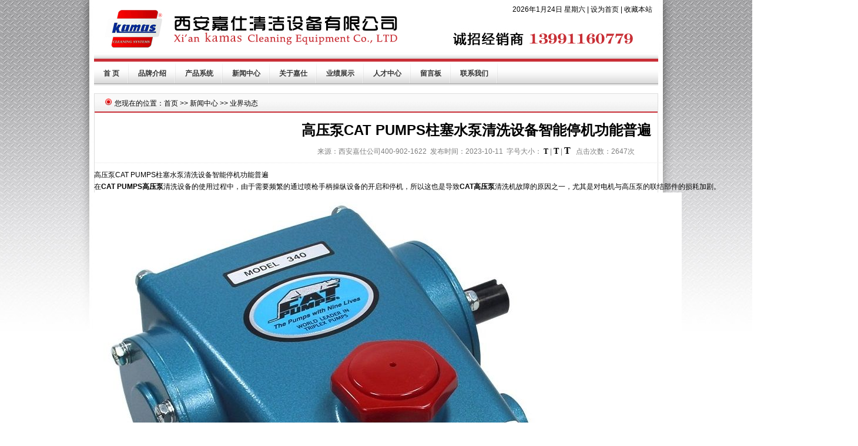

--- FILE ---
content_type: text/html; charset=utf-8
request_url: http://kamas.cn/News_show.aspx?N_Id=20231011224755583797290
body_size: 7923
content:

<!DOCTYPE html PUBLIC "-//W3C//DTD XHTML 1.0 Transitional//EN" "http://www.w3.org/TR/xhtml1/DTD/xhtml1-transitional.dtd">

<html xmlns="http://www.w3.org/1999/xhtml">
<head><title>
	高压泵CAT PUMPS柱塞水泵清洗设备智能停机功能普遍_西安洗地机_西安工业吸尘器_西安高压清洗机_西安扫地车_西安扫地机
</title><meta name="description" content="西安嘉仕清洁设备公司销售西安洗地机，西安扫地机，西安扫地车，西安清扫机，西安清扫车，西安地面路面清扫车，西安地面清洗机，西安地毯清洗机，西安高压清洗机，西安高压水枪，西安吸尘器，西安吸尘机，西安工业吸尘器，西安电动尘推车，西安石材翻新机，西安大理石晶面机，抛光机以及西安高压水泵价格等西安清洁用品。" /><meta name="keywords" content="西安洗地机,西安工业吸尘器,西安高压清洗机,西安扫地车,西安扫地机" /><meta http-equiv="Content-Type" content="text/html; charset=utf-8" /><meta http-equiv="X-UA-Compatible" content="IE=EmulateIE7" /><link href="img/head.css" rel="stylesheet" type="text/css" /><link href="img/footer.css" rel="stylesheet" type="text/css" /><link href="img/show.css" rel="stylesheet" type="text/css" />
    <script type="text/javascript" src="js/banner.js"></script>
    <script type="text/javascript" src="js/IndexFlash.js"></script>
    <script language="javascript">    
<!--
function fontZoom(size)
{
 document.getElementById('fontzoom').style.fontSize=size+'px'
}
function MM_goToURL() { //v3.0
  var i, args=MM_goToURL.arguments; document.MM_returnValue = false;
  for (i=0; i<(args.length-1); i+=2) eval(args[i]+".location='"+args[i+1]+"'");
}
//-->
    </script>
</head>
<body oncontextmenu="self.event.returnValue=false" onselectstart="return false">
    <form name="form1" method="post" action="News_show.aspx?N_Id=20231011224755583797290" id="form1">
<div>
<input type="hidden" name="__VIEWSTATE" id="__VIEWSTATE" value="/wEPDwUJMjQ5NTcyMDQ1ZGQuHX8B3PIajUslo6GhKJV8kMLmJQ==" />
</div>

<div>

	<input type="hidden" name="__VIEWSTATEGENERATOR" id="__VIEWSTATEGENERATOR" value="61F9C7C2" />
</div>
    <div id="main">
        
<div class="top">
<div class="topbg">
    <div class="topl">             
    </div>
    <div class="topr">
        <script type="text/javascript" src="js/time.js"></script> | <a href="#" onclick="this.style.behavior='url(#default#homepage)';this.setHomePage('http://www.jasscorp.com');">
            设为首页</a> | <a href="javascript:window.external.AddFavorite('http://www.jasscorp.com','西安嘉仕清洁设备有限公司')">
                收藏本站</a>   
    </div>
    
    
</div>
<div class="blank"></div>

</div>
<div class="blank">
</div>
<div class="menucontainer">
        <div class="menu">
            <ul>
                <li><a href="Default.aspx" target="_self">首 页</a></li>
                <li><a class="drop" href="Brand.aspx?ID=COMAC" target="_self">品牌介绍</a><table><tr><td><ul><li><a style="width:280px;" href="Brand.aspx?ID=COMAC" target="_self">陕西西安高美清洁设备总代理</a></li><li><a style="width:280px;" href="Brand.aspx?ID=MAHA" target="_self">西安马哈高压清洗机</a></li><li><a style="width:280px;" href="Brand.aspx?ID=FALCH" target="_self">FALCH法尔狮（德国）</a></li><li><a style="width:280px;" href="Brand.aspx?ID=Minuteman" target="_self">美国Minuteman明德美清洁设备</a></li><li><a style="width:280px;" href="Brand.aspx?ID=AR" target="_self">AR诺伟（意大利）</a></li><li><a style="width:280px;" href="Brand.aspx?ID=NSS" target="_self">美国NSS耐施诺清洁设备</a></li><li><a style="width:280px;" href="Brand.aspx?ID=FIMAP" target="_self">陕西西安菲迈普洗地机扫地机总代理</a></li><li><a style="width:280px;" href="Brand.aspx?ID=KRANZLE" target="_self">陕西西安大力神高压清洗机高压水枪销售维修中心</a></li><li><a style="width:280px;" href="Brand.aspx?ID=karcher" target="_self">陕西西安凯驰清洗机清洁设备销售售后维修中心</a></li><li><a style="width:280px;" href="Brand.aspx?ID=tennant" target="_self">陕西西安坦能清洁设备洗地机扫地车销售维修</a></li><li><a style="width:280px;" href="Brand.aspx?ID=DIVERSEY_TASKI" target="_self">陕西西安庄臣泰华施DIVERSEY代理销售</a></li><li><a style="width:280px;" href="Brand.aspx?ID=Rubbermaid Commercial Products, 简称“RCP”" target="_self">陕西西安乐柏美商务用品销售</a></li><li><a style="width:280px;" href="Brand.aspx?ID=KAMAS" target="_self">KAMAS嘉玛品牌高品质西安洗地机陕西电瓶全自动洗地车</a></li><li><a style="width:280px;" href="Brand.aspx?ID=3M" target="_self">3M清洁用品 3M清洁剂 3M地板蜡水 3M地垫 3M百洁垫</a></li><li><a style="width:280px;" href="Brand.aspx?ID=KAMAS" target="_self">嘉玛品牌电动西安扫地机扫地车陕西电瓶清扫机清扫车</a></li><li><a style="width:280px;" href="Brand.aspx?ID=KAMAS" target="_self">KAMAS牌子嘉玛品牌工业吸尘器 工业吸尘器生产厂家</a></li><li><a style="width:280px;" href="Brand.aspx?ID=MINGNUO SWEEPERS" target="_self">西安明诺扫地车，陕西明诺扫地机清扫车代理销售维修</a></li><li><a style="width:280px;" href="Brand.aspx?ID=JIECHI" target="_self">西安洁驰洗地机,陕西洁驰清洁设备销售售后维修</a></li><li><a style="width:280px;" href="Brand.aspx?ID=RONGEN" target="_self">西安容恩洗地机,陕西容恩清洁设备销售售后维修</a></li><li><a style="width:280px;" href="Brand.aspx?ID=TVX" target="_self">西安特沃斯洗地机，陕西TVX清洁设备</a></li></ul></td></tr></table></li>
                
                <li><a class="drop" href="Product.aspx?ID=MRO" target="_self">产品系统</a><table><tr><td><ul><li><a href="Product.aspx?ID=MRO" target="_self">高压水泵系统</a></li><li><a href="Product.aspx?ID=Equipment" target="_self">清洁设备用品</a></li></ul></td></tr></table></li>
                <li><a class="drop" href="News.aspx?ID=Notice" target="_self">新闻中心</a><table><tr><td><ul><li><a href="News.aspx?ID=Notice" target="_self">通知公告</a></li><li><a href="News.aspx?ID=News" target="_self">公司新闻</a></li><li><a href="News.aspx?ID=Industry" target="_self">业界动态</a></li></ul></td></tr></table></li>
                <li><a class="drop" href="About.aspx?ID=About" target="_self">关于嘉仕</a><table><tr><td><ul><li><a href="About.aspx?ID=About" target="_self">公司简介</a></li><li><a href="About.aspx?ID=Speech" target="_self">董事长致辞</a></li><li><a href="About.aspx?ID=Organize" target="_self">组织机构</a></li><li><a href="About.aspx?ID=Process" target="_self">发展历程</a></li><li><a href="About.aspx?ID=Culture" target="_self">企业文化</a></li><li><a href="About.aspx?ID=Honor" target="_self">荣誉证书</a></li><li><a href="About.aspx?ID=Job" target="_self">诚招精英</a></li><li><a href="Photo.aspx?ID=Photo" target="_self">嘉仕相册</a></li><li><a href="Photo.aspx?ID=Card " target="_self">嘉仕名片</a></li></ul></td></tr></table></li>  
                <li><a href="Cases.aspx" target="_self">业绩展示</a></li>             
                <li><a href="Job.aspx" target="_self">人才中心</a></li>
                <li><a href="Message.aspx" target="_self">留言板</a></li>
                <li><a href="Contact.aspx" target="_self">联系我们</a></li>
            </ul>
        </div>
    </div>
<div class="blank2">
</div>

<div class="blank5">
</div>
                
        <div id="Article">
            <div class="main">
                <div class="mid">
                    <div class="mids">
                        <div class="midbox">
                            <div class="midboxl">
                               您现在的位置：首页 >> 新闻中心 >> 业界动态</div>
                            <div class="midboxr">
                            </div>
                        </div>
                        <div class="btmidbox">
                            <table width="96%" border="0" cellspacing="0" cellpadding="0" align="center">
                                <tr>
                                    <td height="10">
                                    </td>
                                </tr>
                                <tr>
                                    <td>
                                        <h2>
                                            高压泵CAT PUMPS柱塞水泵清洗设备智能停机功能普遍</h2>
                                    </td>
                                </tr>
                                <tr>
                                    <td height="10">
                                    </td>
                                </tr>
                                <tr>
                                    <td>
                                        <div class="fontSize">
                                        来源：西安嘉仕公司400-902-1622&nbsp;&nbsp;发布时间：2023-10-11&nbsp;&nbsp;字号大小：<span class="small"
                                            title="切换到小字体"><a href="javascript:fontZoom(12)">T</a></span>|<span class="zhong"
                                                title="切换到默认字体"><a href="javascript:fontZoom(14)">T</a></span>|<span class="big"
                                                    title="切换到大字体"><a href="javascript:fontZoom(16)">T</a></span>&nbsp;&nbsp;点击次数：2647次
                                    </div>
                                    </td>
                                </tr>
                                <tr>
                                    <td height="10">
                                    </td>
                                </tr>
                                <tr>
                                    <td>
                                        <div class="blankst">
                                        </div>
                                    </td>
                                </tr>
                                <tr>
                                    <td class="linehs" id="fontzoom">
                                        <p><span style="font-family:宋体;mso-ascii-font-family:Calibri;mso-ascii-theme-font:minor-latin;
mso-fareast-font-family:宋体;mso-fareast-theme-font:minor-fareast;mso-hansi-font-family:
Calibri;mso-hansi-theme-font:minor-latin">高压泵</span><span lang="EN-US">CAT PUMPS</span><span style="font-family:
宋体;mso-ascii-font-family:Calibri;mso-ascii-theme-font:minor-latin;mso-fareast-font-family:
宋体;mso-fareast-theme-font:minor-fareast;mso-hansi-font-family:Calibri;
mso-hansi-theme-font:minor-latin">柱塞水泵清洗设备智能停机功能普遍</span></p>
<p class="MsoNormal"><span style="font-family:宋体;mso-ascii-font-family:Calibri;
mso-ascii-theme-font:minor-latin;mso-fareast-font-family:宋体;mso-fareast-theme-font:
minor-fareast;mso-hansi-font-family:Calibri;mso-hansi-theme-font:minor-latin">在</span><b style="mso-bidi-font-weight:normal"><span lang="EN-US">CAT PUMPS</span></b><b style="mso-bidi-font-weight:normal"><span style="font-family:宋体;mso-ascii-font-family:
Calibri;mso-ascii-theme-font:minor-latin;mso-fareast-font-family:宋体;mso-fareast-theme-font:
minor-fareast;mso-hansi-font-family:Calibri;mso-hansi-theme-font:minor-latin">高压泵</span></b><span style="font-family:宋体;mso-ascii-font-family:Calibri;mso-ascii-theme-font:minor-latin;
mso-fareast-font-family:宋体;mso-fareast-theme-font:minor-fareast;mso-hansi-font-family:
Calibri;mso-hansi-theme-font:minor-latin">清洗设备的使用过程中，由于需要频繁的通过喷枪手柄操纵设备的开启和停机，所以这也是导致</span><b style="mso-bidi-font-weight:normal"><span lang="EN-US">CAT</span></b><b style="mso-bidi-font-weight:normal"><span style="font-family:宋体;mso-ascii-font-family:
Calibri;mso-ascii-theme-font:minor-latin;mso-fareast-font-family:宋体;mso-fareast-theme-font:
minor-fareast;mso-hansi-font-family:Calibri;mso-hansi-theme-font:minor-latin">高压泵</span></b><span style="font-family:宋体;mso-ascii-font-family:Calibri;mso-ascii-theme-font:minor-latin;
mso-fareast-font-family:宋体;mso-fareast-theme-font:minor-fareast;mso-hansi-font-family:
Calibri;mso-hansi-theme-font:minor-latin">清洗机故障的原因之一，尤其是对电机与高压泵的联结部件的损耗加剧。</span></p>
<p class="MsoNormal"><img alt="" src="http://www.kamas.cn/manage/uploads/28826a1a-cbdb-45fd-a78c-8bfab037a80c.jpg"></p>
<p class="MsoNormal"><span lang="EN-US"><o:p></o:p></span></p>
<p class="MsoNormal"><span style="font-family:宋体;mso-ascii-font-family:Calibri;
mso-ascii-theme-font:minor-latin;mso-fareast-font-family:宋体;mso-fareast-theme-font:
minor-fareast;mso-hansi-font-family:Calibri;mso-hansi-theme-font:minor-latin">为了有效解决这一问题，一定要为</span><b style="mso-bidi-font-weight:normal"><span lang="EN-US">CAT PUMPS</span></b><b style="mso-bidi-font-weight:normal"><span style="font-family:宋体;mso-ascii-font-family:
Calibri;mso-ascii-theme-font:minor-latin;mso-fareast-font-family:宋体;mso-fareast-theme-font:
minor-fareast;mso-hansi-font-family:Calibri;mso-hansi-theme-font:minor-latin">高压水泵</span></b><span style="font-family:宋体;mso-ascii-font-family:Calibri;mso-ascii-theme-font:minor-latin;
mso-fareast-font-family:宋体;mso-fareast-theme-font:minor-fareast;mso-hansi-font-family:
Calibri;mso-hansi-theme-font:minor-latin">清洗机增设智能停机功能。</span> <span lang="EN-US"><o:p></o:p></span></p>
<p class="MsoNormal"><span style="font-family:宋体;mso-ascii-font-family:Calibri;
mso-ascii-theme-font:minor-latin;mso-fareast-font-family:宋体;mso-fareast-theme-font:
minor-fareast;mso-hansi-font-family:Calibri;mso-hansi-theme-font:minor-latin">当<b style="mso-bidi-font-weight:normal">卡特高压泵</b>清洗机具备了这一智能化的停机控制系统之后，一方面可以做到延时停机，就是当使用者松开手柄一段时间之后，设备自动停机。或者是当使用者已经停止工作，但忘记关掉</span><b style="mso-bidi-font-weight:normal"><span lang="EN-US">CAT PUMPS</span></b><b style="mso-bidi-font-weight:normal"><span style="font-family:宋体;mso-ascii-font-family:
Calibri;mso-ascii-theme-font:minor-latin;mso-fareast-font-family:宋体;mso-fareast-theme-font:
minor-fareast;mso-hansi-font-family:Calibri;mso-hansi-theme-font:minor-latin">高压泵柱塞水泵清洗机设备</span></b><span style="font-family:宋体;mso-ascii-font-family:Calibri;mso-ascii-theme-font:minor-latin;
mso-fareast-font-family:宋体;mso-fareast-theme-font:minor-fareast;mso-hansi-font-family:
Calibri;mso-hansi-theme-font:minor-latin">的电源开关，这种情况下智能停机功能就可以发挥作用，在一段时间后自动切断电源。</span><span lang="EN-US"><o:p></o:p></span></p>
<p class="MsoNormal"><span style="font-family:宋体;mso-ascii-font-family:Calibri;
mso-ascii-theme-font:minor-latin;mso-fareast-font-family:宋体;mso-fareast-theme-font:
minor-fareast;mso-hansi-font-family:Calibri;mso-hansi-theme-font:minor-latin">与此同时，<b style="mso-bidi-font-weight:normal">卡特高压柱塞泵</b>清洗机电控箱上的指示灯会按照每次闪动一下的频率闪烁，提示使用者</span><b style="mso-bidi-font-weight:normal"><span lang="EN-US">CAT PUMPS</span></b><b style="mso-bidi-font-weight:normal"><span style="font-family:宋体;mso-ascii-font-family:
Calibri;mso-ascii-theme-font:minor-latin;mso-fareast-font-family:宋体;mso-fareast-theme-font:
minor-fareast;mso-hansi-font-family:Calibri;mso-hansi-theme-font:minor-latin">高压柱塞水泵</span></b><span style="font-family:宋体;mso-ascii-font-family:Calibri;mso-ascii-theme-font:minor-latin;
mso-fareast-font-family:宋体;mso-fareast-theme-font:minor-fareast;mso-hansi-font-family:
Calibri;mso-hansi-theme-font:minor-latin">清洗设备已经断电。</span></p>
<p class="MsoNormal"><span lang="EN-US"><o:p></o:p></span></p>
<p class="MsoNormal"><span style="font-family:宋体;mso-ascii-font-family:Calibri;
mso-ascii-theme-font:minor-latin;mso-fareast-font-family:宋体;mso-fareast-theme-font:
minor-fareast;mso-hansi-font-family:Calibri;mso-hansi-theme-font:minor-latin">这时候我们所要做的就是关断电源开关，然后再次打开后，方可再次开始使用。</span><span lang="EN-US"><o:p></o:p></span></p>
<p class="MsoNormal"><span style="font-family:宋体;mso-ascii-font-family:Calibri;
mso-ascii-theme-font:minor-latin;mso-fareast-font-family:宋体;mso-fareast-theme-font:
minor-fareast;mso-hansi-font-family:Calibri;mso-hansi-theme-font:minor-latin">另一方面，若是</span><b style="mso-bidi-font-weight:normal"><span lang="EN-US">CAT</span></b><b style="mso-bidi-font-weight:normal"><span style="font-family:宋体;mso-ascii-font-family:
Calibri;mso-ascii-theme-font:minor-latin;mso-fareast-font-family:宋体;mso-fareast-theme-font:
minor-fareast;mso-hansi-font-family:Calibri;mso-hansi-theme-font:minor-latin">高压柱塞泵</span></b><span style="font-family:宋体;mso-ascii-font-family:Calibri;mso-ascii-theme-font:minor-latin;
mso-fareast-font-family:宋体;mso-fareast-theme-font:minor-fareast;mso-hansi-font-family:
Calibri;mso-hansi-theme-font:minor-latin">清洗设备中有管路存在漏水问题，它也能自动停机，确保安装。</span><span lang="EN-US"><o:p></o:p></span></p>
<p class="MsoNormal"><span style="font-family:宋体;mso-ascii-font-family:Calibri;
mso-ascii-theme-font:minor-latin;mso-fareast-font-family:宋体;mso-fareast-theme-font:
minor-fareast;mso-hansi-font-family:Calibri;mso-hansi-theme-font:minor-latin">此时电控箱上的指示灯按每次闪动两下的频率闪烁，说明设备处于不能工作的转改。</span></p>
<p class="MsoNormal"><img alt="" src="http://www.kamas.cn/manage/uploads/e1d795b2-b334-449d-9093-f28b3108d946.jpg"></p>
<p class="MsoNormal"><span lang="EN-US"><o:p></o:p></span></p>
<p class="MsoNormal"><span style="font-family:宋体;mso-ascii-font-family:Calibri;
mso-ascii-theme-font:minor-latin;mso-fareast-font-family:宋体;mso-fareast-theme-font:
minor-fareast;mso-hansi-font-family:Calibri;mso-hansi-theme-font:minor-latin">此时，应首先检查设备管路是否漏水，或改变频繁开停的工作方式。</span><span lang="EN-US"><o:p></o:p></span></p>
<p class="MsoNormal"><span style="font-family:宋体;mso-ascii-font-family:Calibri;
mso-ascii-theme-font:minor-latin;mso-fareast-font-family:宋体;mso-fareast-theme-font:
minor-fareast;mso-hansi-font-family:Calibri;mso-hansi-theme-font:minor-latin">同样的道理，当</span><b style="mso-bidi-font-weight:normal"><span lang="EN-US">CAT PUMPS</span></b><b style="mso-bidi-font-weight:normal"><span style="font-family:宋体;mso-ascii-font-family:
Calibri;mso-ascii-theme-font:minor-latin;mso-fareast-font-family:宋体;mso-fareast-theme-font:
minor-fareast;mso-hansi-font-family:Calibri;mso-hansi-theme-font:minor-latin">高压柱塞泵</span></b><span style="font-family:宋体;mso-ascii-font-family:Calibri;mso-ascii-theme-font:minor-latin;
mso-fareast-font-family:宋体;mso-fareast-theme-font:minor-fareast;mso-hansi-font-family:
Calibri;mso-hansi-theme-font:minor-latin">清洗机遇到缺水、电机过热等异常现象的时候，它能智能停机功能也会被启动，并呈现出不同的表象，并以此作为依据进行有针对性的检查。</span><span lang="EN-US"><o:p></o:p></span></p>                                     
                                    </td>
                                </tr>
                            </table>
                        </div>
                        <div class="midbox btop">
                            <div class="namebox">
                                相关信息</div>
                            <div class="midboxr">
                                <a href="javascript:window.print()" target="_self">打印本文</a> <a href="#">返回顶部</a>
                                <a href="javascript:window.close()">关闭窗口</a></div>
                        </div>
                        <div class="btmidbox">
                            <dl>
                                <dd><span>2026-01-08</span><a href="/News_show.aspx?N_Id=20260108132628729771220" target="_blank">汽车工厂配件制造业中GEXEEN捷恩</a></dd><dd><span>2025-07-17</span><a href="/News_show.aspx?N_Id=20250717145745968560650" target="_blank">MAHA工业用玛铪高压超高压冷热水清</a></dd><dd><span>2025-07-08</span><a href="/News_show.aspx?N_Id=20250708062241424707260" target="_blank">大流量除锈除油除漆西安高压清洗机发展</a></dd><dd><span>2025-07-08</span><a href="/News_show.aspx?N_Id=20250708061936107832570" target="_blank">恒瑞高压清洗机HMC怎样选择合适的设</a></dd><dd><span>2025-07-08</span><a href="/News_show.aspx?N_Id=20250708061740353771080" target="_blank">游泳池也可用大力神高压清洗机KRAN</a></dd><dd><span>2025-07-08</span><a href="/News_show.aspx?N_Id=20250708061553844916480" target="_blank">HMC高压清洗机在装饰层时应当注意哪</a></dd><dd><span>2025-07-08</span><a href="/News_show.aspx?N_Id=20250708055450713573210" target="_blank">选择家用电动力奇高压清洗机洗车机的方</a></dd><dd><span>2025-07-08</span><a href="/News_show.aspx?N_Id=20250708055020496065710" target="_blank">挖掘小型大力神高压清洗机身上的亮点</a></dd><dd><span>2025-07-08</span><a href="/News_show.aspx?N_Id=20250708054849966303310" target="_blank">LAVOR高压清洗机分类依据及冲洗机</a></dd><dd><span>2025-07-08</span><a href="/News_show.aspx?N_Id=20250708054342234595840" target="_blank">小型大力神高压清洗机KRANZLE的</a></dd><dd><span>2025-07-08</span><a href="/News_show.aspx?N_Id=2025070805420733115460" target="_blank">小型卡赫高压清洗机适用结构简单的旋转</a></dd><dd><span>2025-07-08</span><a href="/News_show.aspx?N_Id=20250708052930581510300" target="_blank">探讨西安高压清洗机现阶段存在的诸多问</a></dd>
                            </dl>
                        </div>
                    </div>
                </div>
                                               
            </div>
        </div>
      
<div class="blank"></div>
<div class="linktel"></div>
<div class="footer">
    <table width="90%" border="0" cellspacing="0" cellpadding="0">
        <tr>
            <td align="left">
                Copyright (C) 2017 陕西西安嘉仕清洁设备用品公司 版权所有<br>
                地址：西安市雁塔西路甲字1号郝佳花园大厦1-D2002室 技术支持：<a href="http://www.yidusoft.com" target="_blank">西安网站建设</a><br>
                电话：+86-29-85261601 传真：+86-29-85261603 <a target="_blank" href="https://beian.miit.gov.cn/#/Integrated/index/">陕ICP备11001265号</a> <script src="http://s23.cnzz.com/stat.php?id=4684689&amp;web_id=4684689" language="JavaScript"></script>
            </td>
            <td>
                <a target="_blank" href="http://www.miibeian.gov.cn/">
                    <img src="img/biaoshi.gif" alt=""></a>
                <img src="img/buliang.gif" alt="">
                <!--<img src="img/wangjing.gif" alt=""/>-->
				<script language='javaScript' src='http://wljg.xags.gov.cn/bsjs_new/610113/6101136101012434875.js'></script>
            </td>
        </tr>
    </table>
</div>
    </div>
    </form>
</body>
</html>


--- FILE ---
content_type: text/css
request_url: http://kamas.cn/img/head.css
body_size: 1428
content:
/**/
 *
    {
        margin: 0;
        padding: 0;
        list-style: none;
    }
body                            
{
    margin:0px;
    padding:0px;    
    font-family:"宋体","Arial","sans-serif";
    background:url(bg.jpg);
    background-repeat: no-repeat; 
    background-position:top center;
    color:#000;
    }
body,form,div,ul,li,dl,dt,dd,p,h1,h2
{ 
    margin:0px; 
    padding:0px;
    list-style-type: none;
    }   
div,form,img,ul,ol,li,p 		
{
    border-top-width: 0px; 
    padding:0px; 
    border-left-width: 0px; 
    border-bottom-width: 0px;
    margin:0px; 
    border-right-width: 0px
    }
/**/
.blank							
{
    height:0px; 
    font-size:1px;
    clear:both;
    overflow:hidden;
    }
.blank2							
{
    height:2px; 
    font-size:1px;
    clear:both;
    overflow:hidden;
    }
.blank5							
{
    height:5px; 
    font-size:1px;
    clear:both;
    overflow:hidden;
    }
.blank10						
{
    height:10px; 
    font-size:1px;
    clear:both;
    overflow:hidden;
    }
/**/
 a:link
 {
     text-decoration:none;
     color: #000;
     }
 a:visited
  {
     text-decoration:none;
     color: #000;
     }
 a:hover
 {
     color:#c82f36;
     text-decoration:underline;
     }
 a:active
 {
     color:#c82f36;
     text-decoration:underline;
     }
/**/
#main							
{
    position:relative;
    margin:0px auto 0px auto;
    width:960px;
    text-align:left;
    background-color:#fff;    
    }
.top
{
    height:105px;
    background:url(topbg.jpg);
    margin:0px auto;
    width:960px;
    }
.topbg
{
    width:100%;
    padding-top:8px;
    }
.topl
{
    font-size:12px;
    float:left;
    padding-left:10px;
    }
.topr
{
    float:right;
    padding-right:10px;
    font-size:12px;
    }
.top_logo
{
   	float:left;
   	margin:8px;
	}
.top_2011
{
    float:left; 
    margin:8px;
    }
.top_tel
{
    float:left; 
    text-align:center;
    padding:28px 0px 0px 45px;
    }
/*menu container*/
.menucontainer{background: #fff url(bgOFF.gif) no-repeat bottom left;width:960px;margin:0px auto 0px auto;}
/*basic menu styling*/
.menu {float:left;font-family:Arial;width:100%;position:relative;font-size:12px;font-weight:bold;background:url(bgoff.gif) repeat-x bottom left;}
.menu ul {padding:0;margin:0;list-style-type:none;float:left;position:relative;}
.menu ul li {float:left;position:relative;display:inline;background:url(bgdiv.gif) no-repeat bottom right;text-align:center;}
/*style of main items normal state*/
.menu ul li a, .menu ul li a:visited {float:left;display:block;text-decoration:none;color:#333333;padding:0px 16px 2px 16px;line-height:40px;height:40px;}
* html .menu ul li a, .menu ul li a:visited {width:auto;width:auto;}
/*hide sub nav items*/
.menu ul li ul {display:none;z-index:999999;}
/*clear the main nav bg*/
.menu ul li ul li{background:none;}
/*style for table of sub nav items*/
table {margin:-1px;border-collapse:collapse;font-size:12px;}
/*specific to non IE browsers*/
/*main nav over state*/
.menu ul li:hover a {color:#B30000;background: transparent url(bgon.gif) bottom left repeat-x;}
/*show drop-down list*/
.menu ul li:hover ul {display:block;position:absolute;top:36px;margin-top:1px;left:0;width:100%;border-top:1px solid #fff;}
/*drop-down on state*/
.menu ul li:hover ul li a {display:block;background:#e3e3e3;color:#333333;height:auto;line-height:16px;padding:5px 16px 5px 26px;width:150px;border-top:1px solid #fff; text-align:left;}
/*sub drop-down over state*/
.menu ul li:hover ul li a:hover {color:#fff;background: #c92f37 url(sub-arrow.gif) no-repeat;background-position: 10px 10px;}

--- FILE ---
content_type: text/css
request_url: http://kamas.cn/img/footer.css
body_size: 304
content:
/**/   
.linktel
{
    background:url(linktel.jpg);
    height:32px;
    } 
.footer 
{   border-top:5px #c82f36 solid; 
    font-size:13px; 
    line-height:22px; 
    text-align:center; 
    width:100%;
    padding-bottom:5px;
    padding-top:10px;
    }

--- FILE ---
content_type: text/css
request_url: http://kamas.cn/img/show.css
body_size: 1214
content:
/**/
.mid 
{
	width:960px;
	margin-bottom:5px;
	}
.midb 
{
	margin-bottom:0px;
	}
.mids                     
{
    float:left;   
    width:958px;
    border:1px solid #ddd;
    }    
.midbox
{
    width:949px;
    height:24px;
    float:left;
    padding-top:8px;
    padding-left:9px; 
    background:url(boxbg.jpg);
    }
.btop
{
	border-top:1px solid #ddd;
	}
.midboxl
{
    font-size:12px;
    float:left;
    padding-left:25px;
    color:#000000;
    background: url(ico.jpg) no-repeat 8px 0px;
    }
.boldcolor
{
	color:#c82f36;
	font-weight:bold;	
	}
.midboxl a
{
    color:#c82f36;
    }  
.midboxr
{
    font-size:12px;
    float:right;
    padding-right:10px;
    color:#000000;
    font-weight:lighter;
    font-weight:bold;
    }
.midboxr a
{
    color:#000000;
    }
/**/
.namebox
{
    font-size:12px;
    float:left;
    padding-left:25px;
    color:#000000;    
    font-weight:bold;
    }
.namebox b
{
    font-size:12px;
    color:#c82f36;    
    }
/**/
.btmidbox
{
    width:958px;
    float:left;
    text-align:center;
    font-size:12px;
    padding:5px 0px 5px 0px;
    }
.btmidbox dl
{
    margin:0px auto 0px auto;
    width:950px;
    text-align:left;
    }
.btmidbox dl dd
{
	float:left;
    margin-left:5px;
    padding-right:0px;
    padding-left:10px;
    background: url(dot.gif) no-repeat 2px 10px;    
    padding-bottom:3px!important;
    padding-bottom:3px;
    padding-top:2px!important;
    padding-top:3px;
    text-align: left;
    line-height:17px;
    width:300px;   
    font-size:12px;
    }
.btmidbox dl dd span
{
   font-size:12px;
   float:right;
   color: #999;
   text-align:right;
   font-family:"宋体";
   margin:0px;
   }
/**/		
h2
{
    font-weight:bold;
    color:#000;
    font-size:24px;
    }
.linehs
{
    line-height:20px;
    text-align:left;
    }
.blankst
{
    border-top:1px dotted #e5e5e5;
    height:0px; 
    font-size:1px;
    clear:both;
    overflow:hidden;
    padding:5px;   
    }
.size14
{
    font-size:14px;
    font-weight:bold;
    color:#000;
    }
h1
{
    font-weight:bold;
    color:#000;
    font-size:14px;
    line-height:25px;
    }
.img
{
    border:1px solid #ddd;
	padding:5px;
	background-color:#fff;
	}
.blank01
{
	margin:0px auto 0px auto;
    border-top:1px dotted #dabb89;
    height:2px; 
    font-size:1px;
    clear:both;
    overflow:hidden;   
    width:95%;
    padding-top:1px;
    }
.blank02
{
	margin:0px auto 0px auto;
    border-top:1px dotted #dabc8a;
    height:0px; 
    font-size:1px;
    clear:both;
    overflow:hidden;   
    width:95%;
    }
.lineh
{
    line-height:20px;
    text-align:left;
    font-size:12px;
    }
/**/ 
.pic
{
    float:left;
    text-align:center;
    font-size:13px;
    margin-left:7px!important;
    margin-left:5px;
    line-height:25px;
    }
.pic img
{
    border:1px solid #ddd;
	padding:5px;
	background-color:#fff;
	}
/**/		
.fontSize {color:#7E7E7E;font-size:12px; margin:0px auto;}
.fontSize span {font-family:"Times New Roman",arial;cursor:pointer;font-weight:bold;}
.fontSize .small {font-size:12px;color:#666;padding-right:3px;padding-left:3px;}
.fontSize .zhong {font-size:14px;color:#0B3B8C;padding-left:3px;padding-right:3px;}
.fontSize .big {font-size:16px;color:#0B3B8C;padding-left:3px;padding-right:3px;}

--- FILE ---
content_type: application/x-javascript
request_url: http://kamas.cn/js/time.js
body_size: 352
content:
/*dlutxx@gmail.com*/(function(){var t=new Date();var d=t.getDay(),w='';switch(d){case 0:w="\u65e5";break;case 1:w="\u4e00";break;case 2:w="\u4e8c";break;case 3:w="\u4e09";break;case 4:w="\u56db";break;case 5:w="\u4e94";break; case 6:w="\u516d";break;}document.write(t.getFullYear()+"\u5e74"+(t.getMonth()+1)+"\u6708"+t.getDate()+"\u65e5 \u661f\u671f"+w);})();